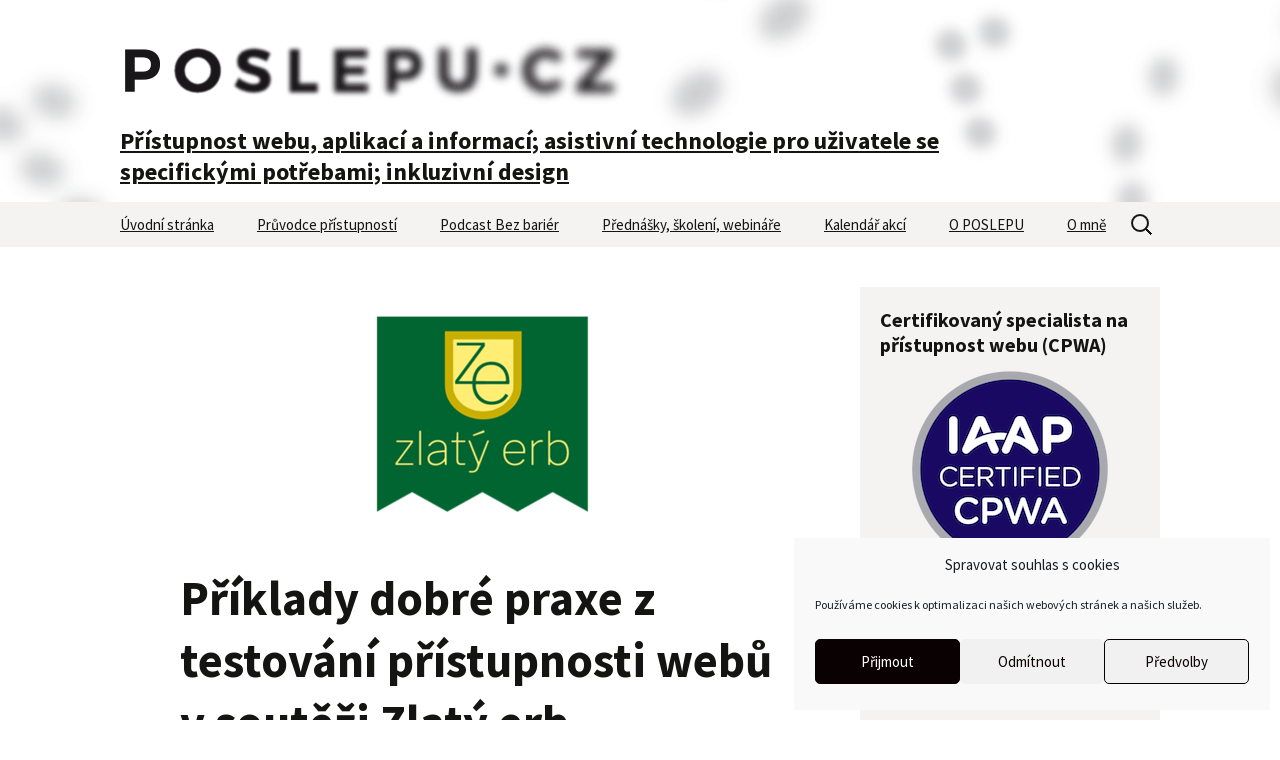

--- FILE ---
content_type: text/html; charset=UTF-8
request_url: https://poslepu.cz/priklady-dobre-praxe-z-testovani-pristupnosti-webu-v-soutezi-zlaty-erb/
body_size: 20727
content:
<!DOCTYPE html>
<!--[if IE 7]>
<html class="ie ie7" lang="cs">
<![endif]-->
<!--[if IE 8]>
<html class="ie ie8" lang="cs">
<![endif]-->
<!--[if !(IE 7) & !(IE 8)]><!-->
<html lang="cs">
<!--<![endif]-->
<head>
	<meta charset="UTF-8">
	<meta name="viewport" content="width=device-width">
	<title>Příklady dobré praxe z testování přístupnosti webů v soutěži Zlatý erb - POSLEPU</title>
	<link rel="profile" href="https://gmpg.org/xfn/11">
	<link rel="pingback" href="https://poslepu.cz/xmlrpc.php">
	<!--[if lt IE 9]>
	<script src="https://poslepu.cz/wp-content/themes/twentythirteen/js/html5.js"></script>
	<![endif]-->
	<meta name='robots' content='index, follow, max-image-preview:large, max-snippet:-1, max-video-preview:-1' />

	<!-- This site is optimized with the Yoast SEO plugin v26.8 - https://yoast.com/product/yoast-seo-wordpress/ -->
	<link rel="canonical" href="https://poslepu.cz/priklady-dobre-praxe-z-testovani-pristupnosti-webu-v-soutezi-zlaty-erb/" />
	<meta property="og:locale" content="cs_CZ" />
	<meta property="og:type" content="article" />
	<meta property="og:title" content="Příklady dobré praxe z testování přístupnosti webů v soutěži Zlatý erb - POSLEPU" />
	<meta property="og:description" content="Soutěž Zlatý erb o nejlepší webové stránky a elektronické služby měst a obcí má více než dvacetiletou tradici. K celé řadě kritérií přibylo v roce 2002 i kritérium bezbariérové přístupnosti, jehož hodnocení se od té doby stalo nedílnou součástí soutěže. Od organizátorů soutěže se v té době jednalo o krok vskutku vizionářský, protože první Pravidla &hellip; Pokračování textu Příklady dobré praxe z testování přístupnosti webů v soutěži Zlatý erb &rarr;" />
	<meta property="og:url" content="https://poslepu.cz/priklady-dobre-praxe-z-testovani-pristupnosti-webu-v-soutezi-zlaty-erb/" />
	<meta property="og:site_name" content="POSLEPU" />
	<meta property="article:published_time" content="2019-10-16T10:40:18+00:00" />
	<meta property="og:image" content="https://poslepu.cz/wp-content/uploads/2019/10/zlaty-erb-nahled.png" />
	<meta property="og:image:width" content="1200" />
	<meta property="og:image:height" content="628" />
	<meta property="og:image:type" content="image/png" />
	<meta name="author" content="Radek Pavlíček" />
	<meta name="twitter:card" content="summary_large_image" />
	<meta name="twitter:label1" content="Napsal(a)" />
	<meta name="twitter:data1" content="Radek Pavlíček" />
	<meta name="twitter:label2" content="Odhadovaná doba čtení" />
	<meta name="twitter:data2" content="6 minut" />
	<script type="application/ld+json" class="yoast-schema-graph">{"@context":"https://schema.org","@graph":[{"@type":"Article","@id":"https://poslepu.cz/priklady-dobre-praxe-z-testovani-pristupnosti-webu-v-soutezi-zlaty-erb/#article","isPartOf":{"@id":"https://poslepu.cz/priklady-dobre-praxe-z-testovani-pristupnosti-webu-v-soutezi-zlaty-erb/"},"author":{"name":"Radek Pavlíček","@id":"https://poslepu.cz/#/schema/person/e85decfc2168eaa58c2a389148fde879"},"headline":"Příklady dobré praxe z testování přístupnosti webů v soutěži Zlatý erb","datePublished":"2019-10-16T10:40:18+00:00","mainEntityOfPage":{"@id":"https://poslepu.cz/priklady-dobre-praxe-z-testovani-pristupnosti-webu-v-soutezi-zlaty-erb/"},"wordCount":1200,"commentCount":1,"publisher":{"@id":"https://poslepu.cz/#organization"},"image":{"@id":"https://poslepu.cz/priklady-dobre-praxe-z-testovani-pristupnosti-webu-v-soutezi-zlaty-erb/#primaryimage"},"thumbnailUrl":"https://poslepu.cz/wp-content/uploads/2019/10/zlaty-erb-nahled.png","keywords":["Zlatý erb"],"articleSection":["Názory","Přístupnost webu"],"inLanguage":"cs","potentialAction":[{"@type":"CommentAction","name":"Comment","target":["https://poslepu.cz/priklady-dobre-praxe-z-testovani-pristupnosti-webu-v-soutezi-zlaty-erb/#respond"]}]},{"@type":"WebPage","@id":"https://poslepu.cz/priklady-dobre-praxe-z-testovani-pristupnosti-webu-v-soutezi-zlaty-erb/","url":"https://poslepu.cz/priklady-dobre-praxe-z-testovani-pristupnosti-webu-v-soutezi-zlaty-erb/","name":"Příklady dobré praxe z testování přístupnosti webů v soutěži Zlatý erb - POSLEPU","isPartOf":{"@id":"https://poslepu.cz/#website"},"primaryImageOfPage":{"@id":"https://poslepu.cz/priklady-dobre-praxe-z-testovani-pristupnosti-webu-v-soutezi-zlaty-erb/#primaryimage"},"image":{"@id":"https://poslepu.cz/priklady-dobre-praxe-z-testovani-pristupnosti-webu-v-soutezi-zlaty-erb/#primaryimage"},"thumbnailUrl":"https://poslepu.cz/wp-content/uploads/2019/10/zlaty-erb-nahled.png","datePublished":"2019-10-16T10:40:18+00:00","breadcrumb":{"@id":"https://poslepu.cz/priklady-dobre-praxe-z-testovani-pristupnosti-webu-v-soutezi-zlaty-erb/#breadcrumb"},"inLanguage":"cs","potentialAction":[{"@type":"ReadAction","target":["https://poslepu.cz/priklady-dobre-praxe-z-testovani-pristupnosti-webu-v-soutezi-zlaty-erb/"]}]},{"@type":"ImageObject","inLanguage":"cs","@id":"https://poslepu.cz/priklady-dobre-praxe-z-testovani-pristupnosti-webu-v-soutezi-zlaty-erb/#primaryimage","url":"https://poslepu.cz/wp-content/uploads/2019/10/zlaty-erb-nahled.png","contentUrl":"https://poslepu.cz/wp-content/uploads/2019/10/zlaty-erb-nahled.png","width":1200,"height":628},{"@type":"BreadcrumbList","@id":"https://poslepu.cz/priklady-dobre-praxe-z-testovani-pristupnosti-webu-v-soutezi-zlaty-erb/#breadcrumb","itemListElement":[{"@type":"ListItem","position":1,"name":"Domů","item":"https://poslepu.cz/"},{"@type":"ListItem","position":2,"name":"Příklady dobré praxe z&nbsp;testování přístupnosti webů v&nbsp;soutěži Zlatý erb"}]},{"@type":"WebSite","@id":"https://poslepu.cz/#website","url":"https://poslepu.cz/","name":"POSLEPU","description":"Přístupnost webu, aplikací a informací; asistivní technologie pro uživatele se specifickými potřebami; inkluzivní design","publisher":{"@id":"https://poslepu.cz/#organization"},"potentialAction":[{"@type":"SearchAction","target":{"@type":"EntryPoint","urlTemplate":"https://poslepu.cz/?s={search_term_string}"},"query-input":{"@type":"PropertyValueSpecification","valueRequired":true,"valueName":"search_term_string"}}],"inLanguage":"cs"},{"@type":"Organization","@id":"https://poslepu.cz/#organization","name":"POSLEPU - POmoc SLEPým Uživatelům","url":"https://poslepu.cz/","logo":{"@type":"ImageObject","inLanguage":"cs","@id":"https://poslepu.cz/#/schema/logo/image/","url":"https://poslepu.cz/wp-content/uploads/2019/01/poslepu-cz.jpg","contentUrl":"https://poslepu.cz/wp-content/uploads/2019/01/poslepu-cz.jpg","width":1200,"height":628,"caption":"POSLEPU - POmoc SLEPým Uživatelům"},"image":{"@id":"https://poslepu.cz/#/schema/logo/image/"}},{"@type":"Person","@id":"https://poslepu.cz/#/schema/person/e85decfc2168eaa58c2a389148fde879","name":"Radek Pavlíček","image":{"@type":"ImageObject","inLanguage":"cs","@id":"https://poslepu.cz/#/schema/person/image/","url":"https://secure.gravatar.com/avatar/2ab5f774597a266b946a4758e5299d5617f5aed73a11f83c83a7c1d369335786?s=96&d=mm&r=g","contentUrl":"https://secure.gravatar.com/avatar/2ab5f774597a266b946a4758e5299d5617f5aed73a11f83c83a7c1d369335786?s=96&d=mm&r=g","caption":"Radek Pavlíček"},"description":"Radek se přístupnosti a informačním a komunikačním technologiím pro uživatele s těžkým postižením zraku věnuje od roku 1998. Blog POSLEPU založil v roce 2007 a protože práce je mu koníčkem, stále jej baví na něj psát a udržovat ho aktivní a aktuální.","sameAs":["https://www.linkedin.com/in/radekpavlicek/"]}]}</script>
	<!-- / Yoast SEO plugin. -->


<link rel="alternate" type="application/rss+xml" title="POSLEPU &raquo; RSS zdroj" href="https://poslepu.cz/feed/" />
<link rel="alternate" type="application/rss+xml" title="POSLEPU &raquo; RSS komentářů" href="https://poslepu.cz/comments/feed/" />
<link rel="alternate" type="application/rss+xml" title="POSLEPU &raquo; RSS komentářů pro Příklady dobré praxe z testování přístupnosti webů v soutěži Zlatý erb" href="https://poslepu.cz/priklady-dobre-praxe-z-testovani-pristupnosti-webu-v-soutezi-zlaty-erb/feed/" />
<link rel="alternate" title="oEmbed (JSON)" type="application/json+oembed" href="https://poslepu.cz/wp-json/oembed/1.0/embed?url=https%3A%2F%2Fposlepu.cz%2Fpriklady-dobre-praxe-z-testovani-pristupnosti-webu-v-soutezi-zlaty-erb%2F" />
<link rel="alternate" title="oEmbed (XML)" type="text/xml+oembed" href="https://poslepu.cz/wp-json/oembed/1.0/embed?url=https%3A%2F%2Fposlepu.cz%2Fpriklady-dobre-praxe-z-testovani-pristupnosti-webu-v-soutezi-zlaty-erb%2F&#038;format=xml" />
<style id='wp-img-auto-sizes-contain-inline-css'>
img:is([sizes=auto i],[sizes^="auto," i]){contain-intrinsic-size:3000px 1500px}
/*# sourceURL=wp-img-auto-sizes-contain-inline-css */
</style>
<style id='wp-block-library-inline-css'>
:root{--wp-block-synced-color:#7a00df;--wp-block-synced-color--rgb:122,0,223;--wp-bound-block-color:var(--wp-block-synced-color);--wp-editor-canvas-background:#ddd;--wp-admin-theme-color:#007cba;--wp-admin-theme-color--rgb:0,124,186;--wp-admin-theme-color-darker-10:#006ba1;--wp-admin-theme-color-darker-10--rgb:0,107,160.5;--wp-admin-theme-color-darker-20:#005a87;--wp-admin-theme-color-darker-20--rgb:0,90,135;--wp-admin-border-width-focus:2px}@media (min-resolution:192dpi){:root{--wp-admin-border-width-focus:1.5px}}.wp-element-button{cursor:pointer}:root .has-very-light-gray-background-color{background-color:#eee}:root .has-very-dark-gray-background-color{background-color:#313131}:root .has-very-light-gray-color{color:#eee}:root .has-very-dark-gray-color{color:#313131}:root .has-vivid-green-cyan-to-vivid-cyan-blue-gradient-background{background:linear-gradient(135deg,#00d084,#0693e3)}:root .has-purple-crush-gradient-background{background:linear-gradient(135deg,#34e2e4,#4721fb 50%,#ab1dfe)}:root .has-hazy-dawn-gradient-background{background:linear-gradient(135deg,#faaca8,#dad0ec)}:root .has-subdued-olive-gradient-background{background:linear-gradient(135deg,#fafae1,#67a671)}:root .has-atomic-cream-gradient-background{background:linear-gradient(135deg,#fdd79a,#004a59)}:root .has-nightshade-gradient-background{background:linear-gradient(135deg,#330968,#31cdcf)}:root .has-midnight-gradient-background{background:linear-gradient(135deg,#020381,#2874fc)}:root{--wp--preset--font-size--normal:16px;--wp--preset--font-size--huge:42px}.has-regular-font-size{font-size:1em}.has-larger-font-size{font-size:2.625em}.has-normal-font-size{font-size:var(--wp--preset--font-size--normal)}.has-huge-font-size{font-size:var(--wp--preset--font-size--huge)}.has-text-align-center{text-align:center}.has-text-align-left{text-align:left}.has-text-align-right{text-align:right}.has-fit-text{white-space:nowrap!important}#end-resizable-editor-section{display:none}.aligncenter{clear:both}.items-justified-left{justify-content:flex-start}.items-justified-center{justify-content:center}.items-justified-right{justify-content:flex-end}.items-justified-space-between{justify-content:space-between}.screen-reader-text{border:0;clip-path:inset(50%);height:1px;margin:-1px;overflow:hidden;padding:0;position:absolute;width:1px;word-wrap:normal!important}.screen-reader-text:focus{background-color:#ddd;clip-path:none;color:#444;display:block;font-size:1em;height:auto;left:5px;line-height:normal;padding:15px 23px 14px;text-decoration:none;top:5px;width:auto;z-index:100000}html :where(.has-border-color){border-style:solid}html :where([style*=border-top-color]){border-top-style:solid}html :where([style*=border-right-color]){border-right-style:solid}html :where([style*=border-bottom-color]){border-bottom-style:solid}html :where([style*=border-left-color]){border-left-style:solid}html :where([style*=border-width]){border-style:solid}html :where([style*=border-top-width]){border-top-style:solid}html :where([style*=border-right-width]){border-right-style:solid}html :where([style*=border-bottom-width]){border-bottom-style:solid}html :where([style*=border-left-width]){border-left-style:solid}html :where(img[class*=wp-image-]){height:auto;max-width:100%}:where(figure){margin:0 0 1em}html :where(.is-position-sticky){--wp-admin--admin-bar--position-offset:var(--wp-admin--admin-bar--height,0px)}@media screen and (max-width:600px){html :where(.is-position-sticky){--wp-admin--admin-bar--position-offset:0px}}

/*# sourceURL=wp-block-library-inline-css */
</style><style id='wp-block-paragraph-inline-css'>
.is-small-text{font-size:.875em}.is-regular-text{font-size:1em}.is-large-text{font-size:2.25em}.is-larger-text{font-size:3em}.has-drop-cap:not(:focus):first-letter{float:left;font-size:8.4em;font-style:normal;font-weight:100;line-height:.68;margin:.05em .1em 0 0;text-transform:uppercase}body.rtl .has-drop-cap:not(:focus):first-letter{float:none;margin-left:.1em}p.has-drop-cap.has-background{overflow:hidden}:root :where(p.has-background){padding:1.25em 2.375em}:where(p.has-text-color:not(.has-link-color)) a{color:inherit}p.has-text-align-left[style*="writing-mode:vertical-lr"],p.has-text-align-right[style*="writing-mode:vertical-rl"]{rotate:180deg}
/*# sourceURL=https://poslepu.cz/wp-includes/blocks/paragraph/style.min.css */
</style>
<style id='global-styles-inline-css'>
:root{--wp--preset--aspect-ratio--square: 1;--wp--preset--aspect-ratio--4-3: 4/3;--wp--preset--aspect-ratio--3-4: 3/4;--wp--preset--aspect-ratio--3-2: 3/2;--wp--preset--aspect-ratio--2-3: 2/3;--wp--preset--aspect-ratio--16-9: 16/9;--wp--preset--aspect-ratio--9-16: 9/16;--wp--preset--color--black: #000000;--wp--preset--color--cyan-bluish-gray: #abb8c3;--wp--preset--color--white: #fff;--wp--preset--color--pale-pink: #f78da7;--wp--preset--color--vivid-red: #cf2e2e;--wp--preset--color--luminous-vivid-orange: #ff6900;--wp--preset--color--luminous-vivid-amber: #fcb900;--wp--preset--color--light-green-cyan: #7bdcb5;--wp--preset--color--vivid-green-cyan: #00d084;--wp--preset--color--pale-cyan-blue: #8ed1fc;--wp--preset--color--vivid-cyan-blue: #0693e3;--wp--preset--color--vivid-purple: #9b51e0;--wp--preset--color--dark-gray: #141412;--wp--preset--color--red: #bc360a;--wp--preset--color--medium-orange: #db572f;--wp--preset--color--light-orange: #ea9629;--wp--preset--color--yellow: #fbca3c;--wp--preset--color--dark-brown: #220e10;--wp--preset--color--medium-brown: #722d19;--wp--preset--color--light-brown: #eadaa6;--wp--preset--color--beige: #e8e5ce;--wp--preset--color--off-white: #f7f5e7;--wp--preset--gradient--vivid-cyan-blue-to-vivid-purple: linear-gradient(135deg,rgb(6,147,227) 0%,rgb(155,81,224) 100%);--wp--preset--gradient--light-green-cyan-to-vivid-green-cyan: linear-gradient(135deg,rgb(122,220,180) 0%,rgb(0,208,130) 100%);--wp--preset--gradient--luminous-vivid-amber-to-luminous-vivid-orange: linear-gradient(135deg,rgb(252,185,0) 0%,rgb(255,105,0) 100%);--wp--preset--gradient--luminous-vivid-orange-to-vivid-red: linear-gradient(135deg,rgb(255,105,0) 0%,rgb(207,46,46) 100%);--wp--preset--gradient--very-light-gray-to-cyan-bluish-gray: linear-gradient(135deg,rgb(238,238,238) 0%,rgb(169,184,195) 100%);--wp--preset--gradient--cool-to-warm-spectrum: linear-gradient(135deg,rgb(74,234,220) 0%,rgb(151,120,209) 20%,rgb(207,42,186) 40%,rgb(238,44,130) 60%,rgb(251,105,98) 80%,rgb(254,248,76) 100%);--wp--preset--gradient--blush-light-purple: linear-gradient(135deg,rgb(255,206,236) 0%,rgb(152,150,240) 100%);--wp--preset--gradient--blush-bordeaux: linear-gradient(135deg,rgb(254,205,165) 0%,rgb(254,45,45) 50%,rgb(107,0,62) 100%);--wp--preset--gradient--luminous-dusk: linear-gradient(135deg,rgb(255,203,112) 0%,rgb(199,81,192) 50%,rgb(65,88,208) 100%);--wp--preset--gradient--pale-ocean: linear-gradient(135deg,rgb(255,245,203) 0%,rgb(182,227,212) 50%,rgb(51,167,181) 100%);--wp--preset--gradient--electric-grass: linear-gradient(135deg,rgb(202,248,128) 0%,rgb(113,206,126) 100%);--wp--preset--gradient--midnight: linear-gradient(135deg,rgb(2,3,129) 0%,rgb(40,116,252) 100%);--wp--preset--gradient--autumn-brown: linear-gradient(135deg, rgba(226,45,15,1) 0%, rgba(158,25,13,1) 100%);--wp--preset--gradient--sunset-yellow: linear-gradient(135deg, rgba(233,139,41,1) 0%, rgba(238,179,95,1) 100%);--wp--preset--gradient--light-sky: linear-gradient(135deg,rgba(228,228,228,1.0) 0%,rgba(208,225,252,1.0) 100%);--wp--preset--gradient--dark-sky: linear-gradient(135deg,rgba(0,0,0,1.0) 0%,rgba(56,61,69,1.0) 100%);--wp--preset--font-size--small: 13px;--wp--preset--font-size--medium: 20px;--wp--preset--font-size--large: 36px;--wp--preset--font-size--x-large: 42px;--wp--preset--spacing--20: 0.44rem;--wp--preset--spacing--30: 0.67rem;--wp--preset--spacing--40: 1rem;--wp--preset--spacing--50: 1.5rem;--wp--preset--spacing--60: 2.25rem;--wp--preset--spacing--70: 3.38rem;--wp--preset--spacing--80: 5.06rem;--wp--preset--shadow--natural: 6px 6px 9px rgba(0, 0, 0, 0.2);--wp--preset--shadow--deep: 12px 12px 50px rgba(0, 0, 0, 0.4);--wp--preset--shadow--sharp: 6px 6px 0px rgba(0, 0, 0, 0.2);--wp--preset--shadow--outlined: 6px 6px 0px -3px rgb(255, 255, 255), 6px 6px rgb(0, 0, 0);--wp--preset--shadow--crisp: 6px 6px 0px rgb(0, 0, 0);}:where(.is-layout-flex){gap: 0.5em;}:where(.is-layout-grid){gap: 0.5em;}body .is-layout-flex{display: flex;}.is-layout-flex{flex-wrap: wrap;align-items: center;}.is-layout-flex > :is(*, div){margin: 0;}body .is-layout-grid{display: grid;}.is-layout-grid > :is(*, div){margin: 0;}:where(.wp-block-columns.is-layout-flex){gap: 2em;}:where(.wp-block-columns.is-layout-grid){gap: 2em;}:where(.wp-block-post-template.is-layout-flex){gap: 1.25em;}:where(.wp-block-post-template.is-layout-grid){gap: 1.25em;}.has-black-color{color: var(--wp--preset--color--black) !important;}.has-cyan-bluish-gray-color{color: var(--wp--preset--color--cyan-bluish-gray) !important;}.has-white-color{color: var(--wp--preset--color--white) !important;}.has-pale-pink-color{color: var(--wp--preset--color--pale-pink) !important;}.has-vivid-red-color{color: var(--wp--preset--color--vivid-red) !important;}.has-luminous-vivid-orange-color{color: var(--wp--preset--color--luminous-vivid-orange) !important;}.has-luminous-vivid-amber-color{color: var(--wp--preset--color--luminous-vivid-amber) !important;}.has-light-green-cyan-color{color: var(--wp--preset--color--light-green-cyan) !important;}.has-vivid-green-cyan-color{color: var(--wp--preset--color--vivid-green-cyan) !important;}.has-pale-cyan-blue-color{color: var(--wp--preset--color--pale-cyan-blue) !important;}.has-vivid-cyan-blue-color{color: var(--wp--preset--color--vivid-cyan-blue) !important;}.has-vivid-purple-color{color: var(--wp--preset--color--vivid-purple) !important;}.has-black-background-color{background-color: var(--wp--preset--color--black) !important;}.has-cyan-bluish-gray-background-color{background-color: var(--wp--preset--color--cyan-bluish-gray) !important;}.has-white-background-color{background-color: var(--wp--preset--color--white) !important;}.has-pale-pink-background-color{background-color: var(--wp--preset--color--pale-pink) !important;}.has-vivid-red-background-color{background-color: var(--wp--preset--color--vivid-red) !important;}.has-luminous-vivid-orange-background-color{background-color: var(--wp--preset--color--luminous-vivid-orange) !important;}.has-luminous-vivid-amber-background-color{background-color: var(--wp--preset--color--luminous-vivid-amber) !important;}.has-light-green-cyan-background-color{background-color: var(--wp--preset--color--light-green-cyan) !important;}.has-vivid-green-cyan-background-color{background-color: var(--wp--preset--color--vivid-green-cyan) !important;}.has-pale-cyan-blue-background-color{background-color: var(--wp--preset--color--pale-cyan-blue) !important;}.has-vivid-cyan-blue-background-color{background-color: var(--wp--preset--color--vivid-cyan-blue) !important;}.has-vivid-purple-background-color{background-color: var(--wp--preset--color--vivid-purple) !important;}.has-black-border-color{border-color: var(--wp--preset--color--black) !important;}.has-cyan-bluish-gray-border-color{border-color: var(--wp--preset--color--cyan-bluish-gray) !important;}.has-white-border-color{border-color: var(--wp--preset--color--white) !important;}.has-pale-pink-border-color{border-color: var(--wp--preset--color--pale-pink) !important;}.has-vivid-red-border-color{border-color: var(--wp--preset--color--vivid-red) !important;}.has-luminous-vivid-orange-border-color{border-color: var(--wp--preset--color--luminous-vivid-orange) !important;}.has-luminous-vivid-amber-border-color{border-color: var(--wp--preset--color--luminous-vivid-amber) !important;}.has-light-green-cyan-border-color{border-color: var(--wp--preset--color--light-green-cyan) !important;}.has-vivid-green-cyan-border-color{border-color: var(--wp--preset--color--vivid-green-cyan) !important;}.has-pale-cyan-blue-border-color{border-color: var(--wp--preset--color--pale-cyan-blue) !important;}.has-vivid-cyan-blue-border-color{border-color: var(--wp--preset--color--vivid-cyan-blue) !important;}.has-vivid-purple-border-color{border-color: var(--wp--preset--color--vivid-purple) !important;}.has-vivid-cyan-blue-to-vivid-purple-gradient-background{background: var(--wp--preset--gradient--vivid-cyan-blue-to-vivid-purple) !important;}.has-light-green-cyan-to-vivid-green-cyan-gradient-background{background: var(--wp--preset--gradient--light-green-cyan-to-vivid-green-cyan) !important;}.has-luminous-vivid-amber-to-luminous-vivid-orange-gradient-background{background: var(--wp--preset--gradient--luminous-vivid-amber-to-luminous-vivid-orange) !important;}.has-luminous-vivid-orange-to-vivid-red-gradient-background{background: var(--wp--preset--gradient--luminous-vivid-orange-to-vivid-red) !important;}.has-very-light-gray-to-cyan-bluish-gray-gradient-background{background: var(--wp--preset--gradient--very-light-gray-to-cyan-bluish-gray) !important;}.has-cool-to-warm-spectrum-gradient-background{background: var(--wp--preset--gradient--cool-to-warm-spectrum) !important;}.has-blush-light-purple-gradient-background{background: var(--wp--preset--gradient--blush-light-purple) !important;}.has-blush-bordeaux-gradient-background{background: var(--wp--preset--gradient--blush-bordeaux) !important;}.has-luminous-dusk-gradient-background{background: var(--wp--preset--gradient--luminous-dusk) !important;}.has-pale-ocean-gradient-background{background: var(--wp--preset--gradient--pale-ocean) !important;}.has-electric-grass-gradient-background{background: var(--wp--preset--gradient--electric-grass) !important;}.has-midnight-gradient-background{background: var(--wp--preset--gradient--midnight) !important;}.has-small-font-size{font-size: var(--wp--preset--font-size--small) !important;}.has-medium-font-size{font-size: var(--wp--preset--font-size--medium) !important;}.has-large-font-size{font-size: var(--wp--preset--font-size--large) !important;}.has-x-large-font-size{font-size: var(--wp--preset--font-size--x-large) !important;}
/*# sourceURL=global-styles-inline-css */
</style>

<style id='classic-theme-styles-inline-css'>
/*! This file is auto-generated */
.wp-block-button__link{color:#fff;background-color:#32373c;border-radius:9999px;box-shadow:none;text-decoration:none;padding:calc(.667em + 2px) calc(1.333em + 2px);font-size:1.125em}.wp-block-file__button{background:#32373c;color:#fff;text-decoration:none}
/*# sourceURL=/wp-includes/css/classic-themes.min.css */
</style>
<link rel='stylesheet' id='cmplz-general-css' href='https://poslepu.cz/wp-content/plugins/complianz-gdpr/assets/css/cookieblocker.min.css?ver=1766375239' media='all' />
<link rel='stylesheet' id='twentythirteen-css' href='https://poslepu.cz/wp-content/themes/twentythirteen/style.css?ver=6.9' media='all' />
<link rel='stylesheet' id='child-style-css' href='https://poslepu.cz/wp-content/themes/twentythirteen-child/style.css?v23042019&#038;ver=6.9' media='all' />
<link rel='stylesheet' id='twentythirteen-fonts-css' href='https://poslepu.cz/wp-content/themes/twentythirteen/fonts/source-sans-pro.css?ver=20230328' media='all' />
<link rel='stylesheet' id='genericons-css' href='https://poslepu.cz/wp-content/themes/twentythirteen/genericons/genericons.css?ver=20251101' media='all' />
<link rel='stylesheet' id='twentythirteen-style-css' href='https://poslepu.cz/wp-content/themes/twentythirteen-child/style.css?ver=20251202' media='all' />
<link rel='stylesheet' id='twentythirteen-block-style-css' href='https://poslepu.cz/wp-content/themes/twentythirteen/css/blocks.css?ver=20240520' media='all' />
<script src="https://poslepu.cz/wp-includes/js/jquery/jquery.min.js?ver=3.7.1" id="jquery-core-js"></script>
<script src="https://poslepu.cz/wp-content/themes/twentythirteen/js/functions.js?ver=20250727" id="twentythirteen-script-js" defer data-wp-strategy="defer"></script>
<link rel="https://api.w.org/" href="https://poslepu.cz/wp-json/" /><link rel="alternate" title="JSON" type="application/json" href="https://poslepu.cz/wp-json/wp/v2/posts/5647" /><link rel="EditURI" type="application/rsd+xml" title="RSD" href="https://poslepu.cz/xmlrpc.php?rsd" />
<meta name="generator" content="WordPress 6.9" />
<link rel='shortlink' href='https://poslepu.cz/?p=5647' />

<!-- StarBox - the Author Box for Humans 3.5.4, visit: https://wordpress.org/plugins/starbox/ -->
<meta property="article:author" content="https://www.facebook.com/radlicek" />
<!-- /StarBox - the Author Box for Humans -->

<link rel='stylesheet' id='4e9dfe6793-css' href='https://poslepu.cz/wp-content/plugins/starbox/themes/minimal/css/frontend.min.css?ver=3.5.4' media='all' />
<link rel='stylesheet' id='032efff635-css' href='https://poslepu.cz/wp-content/plugins/starbox/themes/admin/css/hidedefault.min.css?ver=3.5.4' media='all' />
<script type="text/javascript">
	window._wp_rp_static_base_url = 'https://wprp.zemanta.com/static/';
	window._wp_rp_wp_ajax_url = "https://poslepu.cz/wp-admin/admin-ajax.php";
	window._wp_rp_plugin_version = '3.6.4';
	window._wp_rp_post_id = '5647';
	window._wp_rp_num_rel_posts = '5';
	window._wp_rp_thumbnails = true;
	window._wp_rp_post_title = 'P%C5%99%C3%ADklady+dobr%C3%A9+praxe+z+testov%C3%A1n%C3%AD+p%C5%99%C3%ADstupnosti+web%C5%AF+v+sout%C4%9B%C5%BEi+Zlat%C3%BD+erb';
	window._wp_rp_post_tags = ['zlat%C3%BD+erb', 'p%3F%C3%ADstupnost+webu', 'n%C3%A1zory', 'se', 'ne', 'roku', 'od', 've', 'web', 'pi', 'ad', 'vce', 'na', '2002', 'tom', 'pro', 'a', 'jin'];
	window._wp_rp_promoted_content = true;
</script>
<link rel="stylesheet" href="https://poslepu.cz/wp-content/plugins/wordpress-23-related-posts-plugin/static/themes/vertical-m.css?version=3.6.4" />
			<style>.cmplz-hidden {
					display: none !important;
				}</style><style>.recentcomments a{display:inline !important;padding:0 !important;margin:0 !important;}</style>	<style type="text/css" id="twentythirteen-header-css">
		.site-header {
		background: url(https://poslepu.cz/wp-content/themes/twentythirteen/images/headers/circle.png) no-repeat scroll top;
		background-size: 1600px auto;
	}
	@media (max-width: 767px) {
		.site-header {
			background-size: 768px auto;
		}
	}
	@media (max-width: 359px) {
		.site-header {
			background-size: 360px auto;
		}
	}
			</style>
	
	<link rel="apple-touch-icon" sizes="180x180" href="https://poslepu.cz/wp-content/themes/twentythirteen-child/favicons/apple-touch-icon.png">
	<link rel="icon" type="image/png" sizes="32x32" href="https://poslepu.cz/wp-content/themes/twentythirteen-child/favicons/favicon-32x32.png">
	<link rel="icon" type="image/png" sizes="16x16" href="https://poslepu.cz/wp-content/themes/twentythirteen-child/favicons/favicon-16x16.png">
	<link rel="manifest" href="https://poslepu.cz/wp-content/themes/twentythirteen-child/favicons/site.webmanifest">
	<link rel="mask-icon" href="https://poslepu.cz/wp-content/themes/twentythirteen-child/favicons/safari-pinned-tab.svg" color="#000000">
	<link rel="shortcut icon" href="https://poslepu.cz/wp-content/themes/twentythirteen-child/favicons/favicon.ico">
	<meta name="msapplication-TileColor" content="#ffffff">
	<meta name="msapplication-config" content="https://poslepu.cz/wp-content/themes/twentythirteen-child/favicons/browserconfig.xml">
	<meta name="theme-color" content="#ffffff">

	<!-- Global site tag (gtag.js) - Google Analytics -->
	<script type="text/plain" data-service="google-analytics" data-category="statistics" async data-cmplz-src="https://www.googletagmanager.com/gtag/js?id=UA-93539571-1"></script>
	<script>
	window.dataLayer = window.dataLayer || [];
	function gtag(){dataLayer.push(arguments);}
	gtag('js', new Date());

	gtag('config', 'UA-93539571-1');
	</script>

</head>

<body data-rsssl=1 data-cmplz=1 class="wp-singular post-template-default single single-post postid-5647 single-format-standard wp-embed-responsive wp-theme-twentythirteen wp-child-theme-twentythirteen-child single-author sidebar">
	<div id="page" class="hfeed site">
		<header id="masthead" class="site-header" role="banner">
			<a class="home-link" href="https://poslepu.cz/" title="POSLEPU" rel="home">
				<h1 class="site-title">POSLEPU</h1>
				<h2 class="site-description">Přístupnost webu, aplikací a informací; asistivní technologie pro uživatele se specifickými potřebami; inkluzivní design</h2>
			</a>

			<div id="navbar" class="navbar">
				<nav id="site-navigation" class="navigation main-navigation" role="navigation">
					<button class="menu-toggle">Menu</button>
					<a class="screen-reader-text skip-link" href="#content" title="Přejít k obsahu webu">Přejít k obsahu webu</a>
					<div class="menu-hlavni-menu-container"><ul id="primary-menu" class="nav-menu"><li id="menu-item-31" class="menu-item menu-item-type-custom menu-item-object-custom menu-item-home menu-item-31"><a href="https://poslepu.cz/">Úvodní stránka</a></li>
<li id="menu-item-12900" class="menu-item menu-item-type-post_type menu-item-object-page menu-item-12900"><a href="https://poslepu.cz/pruvodce-pristupnosti/">Průvodce přístupností</a></li>
<li id="menu-item-12989" class="menu-item menu-item-type-post_type menu-item-object-page menu-item-12989"><a href="https://poslepu.cz/podcast-bez-barier/">Podcast Bez bariér</a></li>
<li id="menu-item-8770" class="menu-item menu-item-type-post_type menu-item-object-page menu-item-8770"><a href="https://poslepu.cz/prednasky-skoleni-webinare-o-pristupnosti/">Přednášky, školení, webináře</a></li>
<li id="menu-item-6503" class="menu-item menu-item-type-post_type menu-item-object-page menu-item-6503"><a href="https://poslepu.cz/kalendar/" title="Pozvánky na konference, soutěže, (vzdělávací) akce, kurzy či pobyty">Kalendář akcí</a></li>
<li id="menu-item-32" class="menu-item menu-item-type-post_type menu-item-object-page menu-item-32"><a href="https://poslepu.cz/o-blogu/">O POSLEPU</a></li>
<li id="menu-item-33" class="menu-item menu-item-type-post_type menu-item-object-page menu-item-33"><a href="https://poslepu.cz/o-mne/">O mně</a></li>
</ul></div>					<form role="search" method="get" class="search-form" action="https://poslepu.cz/">
				<label>
					<span class="screen-reader-text">Vyhledávání</span>
					<input type="search" class="search-field" placeholder="Hledat &hellip;" value="" name="s" />
				</label>
				<input type="submit" class="search-submit" value="Hledat" />
			</form>				</nav><!-- #site-navigation -->
			</div><!-- #navbar -->
		</header><!-- #masthead -->

		<div id="main" class="site-main">

	<div id="primary" class="content-area">
		<div id="content" class="site-content" role="main">

			
				
<article id="post-5647" class="post-5647 post type-post status-publish format-standard has-post-thumbnail hentry category-nazory category-pristupnost-webu tag-zlaty-erb">
	<header class="entry-header">
				<div class="entry-thumbnail">
			<img width="604" height="270" src="https://poslepu.cz/wp-content/uploads/2019/10/zlaty-erb-nahled-604x270.png" class="attachment-post-thumbnail size-post-thumbnail wp-post-image" alt="" decoding="async" fetchpriority="high" />		</div>
		
				<h1 class="entry-title">Příklady dobré praxe z testování přístupnosti webů v soutěži Zlatý erb</h1>
		
		<div class="entry-meta">
			<span class="date"><a href="https://poslepu.cz/priklady-dobre-praxe-z-testovani-pristupnosti-webu-v-soutezi-zlaty-erb/" title="Trvalý odkaz na Příklady dobré praxe z testování přístupnosti webů v soutěži Zlatý erb" rel="bookmark"><time class="entry-date" datetime="2019-10-16T12:40:18+02:00">16. 10. 2019</time></a></span><span class="categories-links"><a href="https://poslepu.cz/category/nazory/" rel="category tag">Názory</a>, <a href="https://poslepu.cz/category/pristupnost-webu/" rel="category tag">Přístupnost webu</a></span><span class="tags-links"><a href="https://poslepu.cz/tag/zlaty-erb/" rel="tag">Zlatý erb</a></span><span class="author vcard"><a class="url fn n" href="https://poslepu.cz/author/radek-pavlicek/" title="Zobrazit všechny příspěvky, jejichž autorem je Radek Pavlíček" rel="author">Radek Pavlíček</a></span>					</div><!-- .entry-meta -->
	</header><!-- .entry-header -->

		<div class="entry-content">
		<p>Soutěž <a href="http://www.zlatyerb.cz"><strong>Zlatý erb</strong></a> o nejlepší webové stránky a elektronické služby měst a obcí má více než dvacetiletou tradici. K celé řadě kritérií přibylo v roce 2002 i <strong>kritérium bezbariérové přístupnosti</strong>, jehož hodnocení se od té doby stalo nedílnou součástí soutěže.</p>
<p>Od organizátorů soutěže se v té době jednalo o krok vskutku vizionářský, protože první Pravidla pro tvorbu přístupného webu byla Ministerstvem informatiky ČR ve formě doporučení zveřejněna až v roce 2004. Požadavek na přístupnost webů veřejné správy je součástí české legislativy od roku 2008.</p>
<p>O tom, jak hodnocení přístupnosti v takové soutěži probíhá, jsem se nedávno rozepsal v článku <a href="https://poslepu.cz/prakticke-postrehy-z-testovani-pristupnosti-webu-v-soutezi-biblioweb/">Praktické postřehy z testování přístupnosti webů v soutěži Biblioweb</a>.</p>
<p><strong>Přístupnost je cesta k lepšímu a přívětivějšímu webu pro každého uživatele, protože na přístupném webu i uživatel bez zdravotního či jiného znevýhodnění snáze udělá to, proč na web přišel.</strong></p>
<p>Protože Zlatý erb – stejně jako jiné soutěže – s sebou nese potřebu otestovat velké množství webů v relativně krátkém čase, není samozřejmě reálné detailně otestovat, zda jsou všechny stránky každého soutěžního webu v souladu se všemi pravidly <a href="https://poslepu.cz/web-content-accessibility-guidelines-wcag-seznamte-se-prosim/">doporučení WCAG 2.1</a>.</p>
<p>Při testování se proto soustředím na posouzení, zda</p>
<ul>
<li>je přístupnost brána v potaz při tvorbě a aktualizacích webové prezentace jako celku (lidově řečeno, zda je ze zpracování webu zřejmé, že na přístupnost někdo myslel),</li>
<li>webová prezentace neobsahuje nějaké vážné překážky, které by mohly uživatelům používání webové prezentace komplikovat či znemožňovat.</li>
</ul>
<p><strong>Během testování se zaměřuji na nalezení nejvážnějších bariér z hlediska přístupnosti</strong>, které brání efektivnímu používání webové prezentace. Smyslem testování není a nebylo hledat chyby za každou cenu a poukazovat na marginální nedostatky, ale odhalit takové bariéry, které v práci s webem významně brání či ji dokonce znemožňují.</p>
<p>Velmi důležitá je také <strong>pozitivní motivace</strong>. Vždy se proto snažím soutěžící spíše chválit, než kritizovat, a ocenit to, co mají na webu z hlediska přístupnosti v pořádku.</p>
<p>K tomu, aby web města či obce byl bez obtíží přístupný i pro uživatele se specifickými potřebami, musí být splněno několik předpokladů.</p>
<h2>Přístupnost webového rozhraní</h2>
<p>Tím prvním je <strong>přístupnost webového rozhraní</strong>. To už si dnes drtivá většina měst a obcí nechává dělat na zakázku, což &#8211; aspoň dle mého názoru &#8211; přispělo ke zlepšení kvality webů měst a obcí. Časy, kdy weby měst a obcí vznikaly &#8222;na koleně&#8220;, už jsou naštěstí za námi. Kvalita webových prezentací měst a obcí se od roku 2002, co přístupnost ve Zlatém erbu hodnotím, nesporně zlepšila.</p>
<p>Zatímco před deseti či patnácti lety bylo celkem běžné, že jsme řadu webů museli z hodnocení vyřadit kvůli vážným překážkám v přístupnosti (typickým příkladem takové bariéry bylo menu, které nebylo možné ovládat z klávesnice), dnes se toto neděje a na zásadní překážky tohoto typu při hodnocení narážím jen velmi výjimečně.</p>
<p>Mezi klíčové oblasti, které z hlediska přístupnosti ve Zlatém erbu hodnotím, patři</p>
<ul>
<li>Strukturování webové stránky – nadpisy, oblasti stránky.</li>
<li>Snadná orientace na webových stránkách</li>
<li>Přístupnost a ovladatelnost prvků webové stránky z klávesnice.</li>
<li>Dostatečný barevný kontrast a čitelnost textu.</li>
<li>Definování smysluplné textové alternativy u grafických prvků, nesoucích významovou informaci.</li>
</ul>
<h2>Přístupnost uživatelsky vkládaného obsahu</h2>
<p>Stále více informací je dnes na webu publikováno v podobě dokumentů, audio či videozáznamů. Jedná se zejména o nejrůznější pozvánky na akce, oznámení či jiné dokumenty, které jsou často na web vkládány ve formátech doc či pdf. Situace, kdy se uživatel na přístupném webu bez obtíží dostane na úřední desku, ale dokumenty na ní publikované už si nepřečte, protože jsou publikovány bez textové vrstvy, jsou stále poměrně běžné. Stejná situace může nastat u videozáznamů, které nejsou opatřeny titulky, nebo audiozáznamů bez textových přepisů.</p>
<p><strong>Neméně důležité je proto zajistit i bezproblémovou přístupnost obsahu, který na web vkládají redaktoři z řad zaměstnanců městských nebo obecních úřadů.</strong></p>
<h2><a href="https://poslepu.cz/proc-je-mobile-first-pristup-dobry-i-pro-pristupnost/">Responzivní webdesign</a></h2>
<p>Aniž bych chtěl jakkoliv snižovat význam přístupnostních faktorů na úrovní kódu (například přístupnost z klávesnice), <strong>orientace ve velkém množství informací</strong> je to, co dnes celé řadě uživatelů práci s webem komplikuje více, než menší či větší nedostatky v přístupnosti v technické rovině.</p>
<p>Vhodným způsobem, jak tuto orientaci ve velkém množství informací pomoci, může být <strong>kvalitně vytvořený responzivní web</strong>.</p>
<p>Pokud je totiž třeba web uzpůsobit i displejům mobilních zařízení, pak už na něj není možné bez ladu a skladu dát vše, co si kdo poručí (a že se toho na velký displej s vysokým rozlišením vejde opravdu hodně, o tom není sporu). V případě malého displeje už je třeba zamyslet se nad tím, které informace jsou opravdu důležité a v jakém pořadí by měly být uživateli prezentovány. Což pochopitelně přispěje k jejich přehlednosti a srozumitelnosti, protože na webu je jen to, co tam má být a co uživatel opravdu potřebuje.</p>
<p>Dalším faktorem, který v souvislosti s responzivním designem hraje do karet přístupnosti, je více méně lineární způsob konzumování informací na malém displeji. Ten odpovídá tomu, jak s webem pracují nevidomí či slabozrací uživatelé. Pro tuto skupinu uživatelů je tedy práce s dobře navrženým responzivním webem mnohem přívětivější, protože nemusí bloudit po displeji a informace složitě hledat, ale jsou jim postupně nabízeny v logickém pořadí.</p>
<h2>Několik pozitivních příkladů závěrem</h2>
<p>Mezi příklady webových prezentací, u nichž se autoři i redaktoři s přístupností webu i dokumentů vypořádali na velmi solidní úrovni, určitě patří webové prezentace měst <a href="https://www.jihlava.cz/">Jihlava</a>, <a href="https://www.mubruntal.cz/">Bruntál</a> či obcí <a href="http://provodov.cz/">Provodov</a>, <a href="https://www.nosislav.cz/">Nosislav</a> nebo <a href="http://www.velkyberanov.cz">Velký Beranov</a>.</p>

                         <div class="abh_box abh_box_down abh_box_minimal"><ul class="abh_tabs"> <li class="abh_about abh_active"><a href="#abh_about">About</a></li> <li class="abh_posts"><a href="#abh_posts">Latest Posts</a></li></ul><div class="abh_tab_content"><section class="vcard author abh_about_tab abh_tab" itemscope itemprop="author" itemtype="https://schema.org/Person" style="display:block"><div class="abh_image" itemscope itemtype="https://schema.org/ImageObject"><a href = "https://poslepu.cz/author/radek-pavlicek/" class="url" title = "Radek Pavlíček" > <img decoding="async" src="https://poslepu.cz/wp-content/uploads/gravatar/radek.pavlicek-2022.jpg" class="photo" width="250" alt="Radek Pavlíček" /></a > </div><div class="abh_social"> <a itemprop="sameAs" href="https://www.facebook.com/radlicek" title="Facebook" class="abh_facebook" target="_blank" rel="nofollow"></a><a itemprop="sameAs" href="https://www.linkedin.com/in/radekpavlicek/" title="Twitter" class="abh_twitter" target="_blank" rel="nofollow"></a></div><div class="abh_text"><div class="abh_name fn name" itemprop="name" ><a href="https://poslepu.cz/author/radek-pavlicek/" class="url">Radek Pavlíček</a></div><div class="abh_job" ></div><div class="description note abh_description" itemprop="description" >Radek se přístupnosti a informačním a komunikačním technologiím pro uživatele s těžkým postižením zraku věnuje od roku 1998.Blog POSLEPU založil v roce 2007 a protože práce je mu koníčkem, stále jej baví na něj psát a udržovat ho aktivní a aktuální.</div></div> </section><section class="abh_posts_tab abh_tab" ><div class="abh_image"><a href="https://poslepu.cz/author/radek-pavlicek/" class="url" title="Radek Pavlíček"><img decoding="async" src="https://poslepu.cz/wp-content/uploads/gravatar/radek.pavlicek-2022.jpg" class="photo" width="250" alt="Radek Pavlíček" /></a></div><div class="abh_social"> <ahref="https://www.facebook.com/radlicek" title="Facebook" class="abh_facebook" target="_blank" rel="nofollow"></a><ahref="https://www.linkedin.com/in/radekpavlicek/" title="Twitter" class="abh_twitter" target="_blank" rel="nofollow"></a></div><div class="abh_text"><div class="abh_name" >Latest posts by Radek Pavlíček <span class="abh_allposts">(<a href="https://poslepu.cz/author/radek-pavlicek/">see all</a>)</span></div><div class="abh_description note" ><ul>				<li>					<a href="https://poslepu.cz/cesky-jaws-2026-cs03-public-beta/">Český JAWS 2026 CS03 Public Beta</a><span> - 26. 1. 2026</span>				</li>				<li>					<a href="https://poslepu.cz/iaap-eu-event-2026-evropsky-zakon-o-pristupnosti-v-praxi-a-inkluzivni-verejna-doprava/">IAAP EU Accessibility Event 2026: Evropský zákon o přístupnosti v praxi a inkluzivní veřejná doprava</a><span> - 21. 1. 2026</span>				</li>				<li>					<a href="https://poslepu.cz/helpnet-cz-v-novem-osvedceny-informacni-rozcestnik-v-moderni-podobe/">Helpnet.cz v novém: Osvědčený informační rozcestník v moderní podobě</a><span> - 5. 1. 2026</span>				</li></ul></div></div> </section></div> </div>
<div class="wp_rp_wrap  wp_rp_vertical_m" id="wp_rp_first"><div class="wp_rp_content"><h3 class="related_post_title">Více k tématu na POSLEPU</h3><ul class="related_post wp_rp"><li data-position="0" data-poid="ex-in_5713" data-post-type="own_sourcefeed" ><a href="https://poslepu.cz/digitalni-design-bez-barier-audio-video-i-komentovane-slajdy/" class="wp_rp_thumbnail"><img decoding="async" src="https://poslepu.cz/wp-content/uploads/2018/11/digitalni-design-bez-barier-2-150x150.jpg" alt="Digitální design bez bariér – audio, video i komentované slajdy" width="150" height="150" /></a><a href="https://poslepu.cz/digitalni-design-bez-barier-audio-video-i-komentovane-slajdy/" class="wp_rp_title">Digitální design bez bariér – audio, video i komentované slajdy</a></li><li data-position="1" data-poid="ex-in_4170" data-post-type="own_sourcefeed" ><a href="https://poslepu.cz/jak-na-pristupnost-knihovnich-webu/" class="wp_rp_thumbnail"><img decoding="async" src="https://poslepu.cz/wp-content/uploads/2017/10/JPEG_20171010_124931_318236973-150x150.jpg" alt="Jak na přístupnost (nejen) knihovních webů" width="150" height="150" /></a><a href="https://poslepu.cz/jak-na-pristupnost-knihovnich-webu/" class="wp_rp_title">Jak na přístupnost (nejen) knihovních webů</a></li><li data-position="2" data-poid="ex-in_3134" data-post-type="own_sourcefeed" ><a href="https://poslepu.cz/jak-na-jednoduchy-audit-pristupnosti-otestujte-si-bezbarierovost-sveho-webu/" class="wp_rp_thumbnail"><img loading="lazy" decoding="async" src="https://poslepu.cz/wp-content/uploads/2018/01/audit-pristupnosti-150x150.jpg" alt="Jak na jednoduchý audit přístupnosti &#8211; otestujte si bezbariérovost svého webu" width="150" height="150" /></a><a href="https://poslepu.cz/jak-na-jednoduchy-audit-pristupnosti-otestujte-si-bezbarierovost-sveho-webu/" class="wp_rp_title">Jak na jednoduchý audit přístupnosti &#8211; otestujte si bezbariérovost svého webu</a></li><li data-position="3" data-poid="ex-in_5912" data-post-type="own_sourcefeed" ><a href="https://poslepu.cz/digitalni-design-bez-barier-pro-zacatecniky-v-akademii-cz-nic/" class="wp_rp_thumbnail"><img loading="lazy" decoding="async" src="https://poslepu.cz/wp-content/uploads/2019/03/Kurz-Digitální-design-bez-bariér-150x150.jpg" alt="Digitální design bez bariér pro začátečníky v Akademii CZ.NIC" width="150" height="150" /></a><a href="https://poslepu.cz/digitalni-design-bez-barier-pro-zacatecniky-v-akademii-cz-nic/" class="wp_rp_title">Digitální design bez bariér pro začátečníky v Akademii CZ.NIC</a></li><li data-position="4" data-poid="ex-in_6527" data-post-type="own_sourcefeed" ><a href="https://poslepu.cz/prakticke-postrehy-z-testovani-pristupnosti-webu-v-soutezi-biblioweb/" class="wp_rp_thumbnail"><img loading="lazy" decoding="async" src="https://poslepu.cz/wp-content/uploads/2018/01/biblioweb-logo-150x150.jpg" alt="Praktické postřehy z testování přístupnosti webů v soutěži Biblioweb" width="150" height="150" /></a><a href="https://poslepu.cz/prakticke-postrehy-z-testovani-pristupnosti-webu-v-soutezi-biblioweb/" class="wp_rp_title">Praktické postřehy z testování přístupnosti webů v soutěži Biblioweb</a></li></ul></div></div>
	</div><!-- .entry-content -->
	
	<footer class="entry-meta">
		
			</footer><!-- .entry-meta -->
</article><!-- #post -->
						<nav class="navigation post-navigation">
		<h1 class="screen-reader-text">
			Navigace pro příspěvky		</h1>
		<div class="nav-links">

			<a href="https://poslepu.cz/podzimni-agora-2019-spoustime-registraci-na-workshopy-o-ict-pro-zrakove-postizene/" rel="prev"><span class="meta-nav">&larr;</span> Podzimní Agora 2019: spouštíme registraci na workshopy o ICT pro zrakově postižené</a>			<a href="https://poslepu.cz/svetlo-pro-svetlusku-2019-chinaski-zbirka-nebo-koller/" rel="next">Světlo pro Světlušku 2019: Chinaski, Žbirka nebo Koller <span class="meta-nav">&rarr;</span></a>
		</div><!-- .nav-links -->
	</nav><!-- .navigation -->
						
<div id="comments" class="comments-area">

			<h2 class="comments-title">
			1 komentář u &bdquo;<span>Příklady dobré praxe z testování přístupnosti webů v soutěži Zlatý erb</span>&ldquo;		</h2>

		<ol class="comment-list">
					<li id="comment-113166" class="pingback even thread-even depth-1">
			<div class="comment-body">
				Pingback: <a href="https://itmix.cz/priklady-dobre-praxe-z-testovani-pristupnosti-webu-v-soutezi-zlaty-erb/" class="url" rel="ugc external nofollow">Příklady dobré praxe z testování přístupnosti webů v soutěži Zlatý erb &#8211; ITmix.cz</a> 			</div>
		</li><!-- #comment-## -->
		</ol><!-- .comment-list -->

		
		
	
		<div id="respond" class="comment-respond">
		<h3 id="reply-title" class="comment-reply-title">Napsat komentář <small><a rel="nofollow" id="cancel-comment-reply-link" href="/priklady-dobre-praxe-z-testovani-pristupnosti-webu-v-soutezi-zlaty-erb/#respond" style="display:none;">Zrušit odpověď na komentář</a></small></h3><form action="https://poslepu.cz/wp-comments-post.php" method="post" id="commentform" class="comment-form"><p class="comment-notes"><span id="email-notes">Vaše e-mailová adresa nebude zveřejněna.</span> <span class="required-field-message">Vyžadované informace jsou označeny <span class="required">*</span></span></p><p class="comment-form-comment"><label for="comment">Komentář <span class="required">*</span></label> <textarea id="comment" name="comment" cols="45" rows="8" maxlength="65525" required></textarea></p><p class="comment-form-author"><label for="author">Jméno</label> <input id="author" name="author" type="text" value="" size="30" maxlength="245" autocomplete="name" /></p>
<p class="comment-form-email"><label for="email">E-mail</label> <input id="email" name="email" type="email" value="" size="30" maxlength="100" aria-describedby="email-notes" autocomplete="email" /></p>
<p class="comment-form-url"><label for="url">Webová stránka</label> <input id="url" name="url" type="url" value="" size="30" maxlength="200" autocomplete="url" /></p>
<p class="form-submit"><input name="submit" type="submit" id="submit" class="submit" value="Odeslat komentář" /> <input type='hidden' name='comment_post_ID' value='5647' id='comment_post_ID' />
<input type='hidden' name='comment_parent' id='comment_parent' value='0' />
</p><p style="display: none;"><input type="hidden" id="akismet_comment_nonce" name="akismet_comment_nonce" value="672f4f2b84" /></p><p style="display: none !important;" class="akismet-fields-container" data-prefix="ak_"><label>&#916;<textarea name="ak_hp_textarea" cols="45" rows="8" maxlength="100"></textarea></label><input type="hidden" id="ak_js_1" name="ak_js" value="47"/><script>document.getElementById( "ak_js_1" ).setAttribute( "value", ( new Date() ).getTime() );</script></p></form>	</div><!-- #respond -->
	<p class="akismet_comment_form_privacy_notice">Tento web používá Akismet k omezení spamu. <a href="https://akismet.com/privacy/" target="_blank" rel="nofollow noopener">Podívejte se, jak data z komentářů zpracováváme.</a></p>
</div><!-- #comments -->

			
		</div><!-- #content -->
	</div><!-- #primary -->

	<div id="tertiary" class="sidebar-container" role="complementary">
		<div class="sidebar-inner">
			<div class="widget-area">
				<aside id="text-18" class="widget widget_text"><h3 class="widget-title">Certifikovaný specialista na přístupnost webu (CPWA)</h3>			<div class="textwidget"><p style="text-align: center;"><a href="https://www.credly.com/badges/6b2701ef-e1a0-4b57-9979-aa6088fff55b/public_url"><img decoding="async" title="IAAP Certified Professional in Web Accessibility" src="https://poslepu.cz/wp-content/uploads/2022/07/iaap-certified-professional-in-web-accessibility-cpwa.png" alt="IAAP Certified Professional in Web Accessibility" /></a></p>
</div>
		</aside><aside id="text-20" class="widget widget_text"><h3 class="widget-title">Théseus &#8211; přístupnost potřebuje profesionály</h3>			<div class="textwidget"><p><a href="https://theseus.cz"><img loading="lazy" decoding="async" class="alignnone size-medium wp-image-13606" src="https://poslepu.cz/wp-content/uploads/2025/04/theseus-logo-zakladni-pozitivni-300x120.jpg" alt="Théseus" width="300" height="120" srcset="https://poslepu.cz/wp-content/uploads/2025/04/theseus-logo-zakladni-pozitivni-300x120.jpg 300w, https://poslepu.cz/wp-content/uploads/2025/04/theseus-logo-zakladni-pozitivni.jpg 500w" sizes="auto, (max-width: 300px) 100vw, 300px" /></a></p>
</div>
		</aside><aside id="custom_html-3" class="widget_text widget widget_custom_html"><h3 class="widget-title">Pélion – vzdělávací portál o ICT pro zrakově postižené</h3><div class="textwidget custom-html-widget"><a href="http://www.portal-pelion.cz"><img src="https://poslepu.cz/wp-content/uploads/2017/09/Pelion-240-100.jpg" title="Portál Pélion" alt="Portál Pélion" /></a></div></aside><aside id="text-10" class="widget widget_text"><h3 class="widget-title">Podpořte zrakově postižené</h3>			<div class="textwidget"><ul>
<li><a href="https://svetluska.rozhlas.cz/jak-muzete-pomoci-7601392">Nadační fond Českého rozhlasu - sbírka Světluška</a></li>
<li><a href="https://www.nadaceleontinka.cz/jak-muzete-pomoci">Nadace Leontinka</a></li>
</ul>
</div>
		</aside><aside id="categories-3" class="widget widget_categories"><h3 class="widget-title">Rubriky blogu</h3><nav aria-label="Rubriky blogu">
			<ul>
					<li class="cat-item cat-item-1"><a href="https://poslepu.cz/category/akce-a-pozvanky/">Akce a přednášky</a> (364)
</li>
	<li class="cat-item cat-item-223"><a href="https://poslepu.cz/category/aplikace/">Aplikace</a> (79)
</li>
	<li class="cat-item cat-item-4"><a href="https://poslepu.cz/category/asistivni-software-a-hardware/">Asistivní software a hardware</a> (255)
</li>
	<li class="cat-item cat-item-264"><a href="https://poslepu.cz/category/casto-kladene-otazky-faq/">Často kladené otázky (FAQ)</a> (6)
</li>
	<li class="cat-item cat-item-56"><a href="https://poslepu.cz/category/nastroje/">Nástroje</a> (13)
</li>
	<li class="cat-item cat-item-5"><a href="https://poslepu.cz/category/navody/">Návody</a> (88)
</li>
	<li class="cat-item cat-item-90"><a href="https://poslepu.cz/category/nazory/">Názory</a> (100)
</li>
	<li class="cat-item cat-item-3"><a href="https://poslepu.cz/category/oznameni/">Oznámení</a> (350)
</li>
	<li class="cat-item cat-item-41"><a href="https://poslepu.cz/category/pozvanky/">Pozvánky</a> (281)
</li>
	<li class="cat-item cat-item-22"><a href="https://poslepu.cz/category/precetl-jsem/">Přečetl jsem</a> (22)
</li>
	<li class="cat-item cat-item-432"><a href="https://poslepu.cz/category/prirucka/">Příručka</a> (5)
</li>
	<li class="cat-item cat-item-505"><a href="https://poslepu.cz/category/pristupnost-aplikaci/">Přístupnost aplikací</a> (79)
</li>
	<li class="cat-item cat-item-530"><a href="https://poslepu.cz/category/pristupnost-dokumentu/">Přístupnost dokumentů</a> (36)
</li>
	<li class="cat-item cat-item-581"><a href="https://poslepu.cz/category/pristupnost-multimedii/">Přístupnost multimédií</a> (11)
</li>
	<li class="cat-item cat-item-12"><a href="https://poslepu.cz/category/pristupnost-webu/">Přístupnost webu</a> (211)
</li>
	<li class="cat-item cat-item-6"><a href="https://poslepu.cz/category/pruzkumy/">Průzkumy</a> (33)
</li>
	<li class="cat-item cat-item-23"><a href="https://poslepu.cz/category/recenze/">Recenze</a> (16)
</li>
	<li class="cat-item cat-item-62"><a href="https://poslepu.cz/category/rozhovory/">Rozhovory</a> (34)
</li>
	<li class="cat-item cat-item-473"><a href="https://poslepu.cz/category/tiskove-zpravy/">Tiskové zprávy</a> (32)
</li>
			</ul>

			</nav></aside><aside id="text-21" class="widget widget_text"><h3 class="widget-title">Články z let 2007 až 2013</h3>			<div class="textwidget">Články z let 2007 až 2013 najdete na adrese <a href="http://poslepu.blogspot.cz"><strong>poslepu.blogspot.cz</strong></a>.
<span  style="clear:both;"</span></div>
		</aside><aside id="block-2" class="widget widget_block widget_text">
<p></p>
</aside>			</div><!-- .widget-area -->
		</div><!-- .sidebar-inner -->
	</div><!-- #tertiary -->

		</div><!-- #main -->
		<footer id="colophon" class="site-footer">
				<div id="secondary" class="sidebar-container" role="complementary">
		<div class="widget-area">
			
		<aside id="recent-posts-2" class="widget widget_recent_entries">
		<h3 class="widget-title">Nejnovější příspěvky</h3><nav aria-label="Nejnovější příspěvky">
		<ul>
											<li>
					<a href="https://poslepu.cz/cesky-jaws-2026-cs03-public-beta/">Český JAWS 2026 CS03 Public Beta</a>
									</li>
											<li>
					<a href="https://poslepu.cz/iaap-eu-event-2026-evropsky-zakon-o-pristupnosti-v-praxi-a-inkluzivni-verejna-doprava/">IAAP EU Accessibility Event 2026: Evropský zákon o přístupnosti v praxi a inkluzivní veřejná doprava</a>
									</li>
											<li>
					<a href="https://poslepu.cz/helpnet-cz-v-novem-osvedceny-informacni-rozcestnik-v-moderni-podobe/">Helpnet.cz v novém: Osvědčený informační rozcestník v moderní podobě</a>
									</li>
											<li>
					<a href="https://poslepu.cz/inspo-2025-zive-vysilani-na-facebooku-zaznam-na-youtube/">INSPO 2025: Živé vysílání na Facebooku, záznam na YouTube</a>
									</li>
											<li>
					<a href="https://poslepu.cz/inspo-2025-co-nabidne-zajemcum-o-technologie-a-pristupnost-pro-uzivatele-se-zrakovym-postizenim/">INSPO 2025: Co nabídne zájemcům o technologie a přístupnost pro uživatele se zrakovým postižením?</a>
									</li>
					</ul>

		</nav></aside><aside id="recent-comments-2" class="widget widget_recent_comments"><h3 class="widget-title">Nejnovější komentáře</h3><nav aria-label="Nejnovější komentáře"><ul id="recentcomments"><li class="recentcomments"><span class="comment-author-link"><a href="https://poslepu.cz/iaap-profesni-rust-v-digitalni-pristupnosti-na-dosah-ruky/" class="url" rel="ugc">IAAP: Profesní růst v digitální přístupnosti na dosah ruky - POSLEPU</a></span>: <a href="https://poslepu.cz/jak-dobre-vybrat-konzultanta-na-pristupnost-a-inkluzivni-design/#comment-165783">Jak dobře vybrat konzultanta na přístupnost a inkluzivní design</a></li><li class="recentcomments"><span class="comment-author-link"><a href="https://nrzp.cz/2024/12/09/informace-c-100-2024-pruzkum-pristupu-k-onkologicke-peci/" class="url" rel="ugc external nofollow">Informace č.: 100 - 2024 (Průzkum přístupu k onkologické péči) | Národní rada osob se zdravotním postižením ČR | pomáháme druhým</a></span>: <a href="https://poslepu.cz/zapojte-se-do-pruzkumu-o-pristupu-k-onkologicke-peci-pro-lidi-se-zdravotnim-postizenim/#comment-159346">Zapojte se do průzkumu o přístupu k onkologické péči pro lidi se zdravotním postižením</a></li><li class="recentcomments"><span class="comment-author-link"><a href="https://svaztp.cz/informace-tipy-a-nabidky-4-10-2024/" class="url" rel="ugc external nofollow">Informace, tipy a nabídky 4. 10. 2024 | STP v ČR z. s.</a></span>: <a href="https://poslepu.cz/pristupna-cestina-piste-srozumitelne-pozvanka-na-webinar-11-10-2024/#comment-156466">Přístupná čeština: Pište srozumitelně (pozvánka na webinář, 11. 10. 2024)</a></li><li class="recentcomments"><span class="comment-author-link"><a href="https://technologiebezzraku.sk/2024/09/09/testovanie-digitalnej-pristupnosti-co-preco-a-ako/" class="url" rel="ugc external nofollow">Testovanie digitálnej prístupnosti - čo, prečo a ako? - Technológie bez zraku</a></span>: <a href="https://poslepu.cz/zakon-o-pristupnosti-staci-pro-testovani-pristupnosti-pouzit-pouze-google-lighthouse-2-24/#comment-154974">Zákon o přístupnosti: Stačí pro testování přístupnosti použít pouze Google Lighthouse? (2/24)</a></li><li class="recentcomments"><span class="comment-author-link"><a href="https://zpcestuji.g6.cz" class="url" rel="ugc external nofollow">Miloš</a></span>: <a href="https://poslepu.cz/citelna-praha-pomozte-nam-aby-se-v-dzungli-metropole-uz-nikdy-nikdo-neztratil/#comment-149001">Čitelná Praha: Pomozte nám, aby se v džungli metropole už nikdy nikdo neztratil</a></li></ul></nav></aside><aside id="archives-2" class="widget widget_archive"><h3 class="widget-title">Archivy</h3>		<label class="screen-reader-text" for="archives-dropdown-2">Archivy</label>
		<select id="archives-dropdown-2" name="archive-dropdown">
			
			<option value="">Vybrat měsíc</option>
				<option value='https://poslepu.cz/2026/01/'> Leden 2026 &nbsp;(3)</option>
	<option value='https://poslepu.cz/2025/11/'> Listopad 2025 &nbsp;(3)</option>
	<option value='https://poslepu.cz/2025/10/'> Říjen 2025 &nbsp;(2)</option>
	<option value='https://poslepu.cz/2025/09/'> Září 2025 &nbsp;(2)</option>
	<option value='https://poslepu.cz/2025/06/'> Červen 2025 &nbsp;(2)</option>
	<option value='https://poslepu.cz/2025/05/'> Květen 2025 &nbsp;(2)</option>
	<option value='https://poslepu.cz/2025/04/'> Duben 2025 &nbsp;(5)</option>
	<option value='https://poslepu.cz/2025/03/'> Březen 2025 &nbsp;(5)</option>
	<option value='https://poslepu.cz/2025/02/'> Únor 2025 &nbsp;(2)</option>
	<option value='https://poslepu.cz/2025/01/'> Leden 2025 &nbsp;(4)</option>
	<option value='https://poslepu.cz/2024/12/'> Prosinec 2024 &nbsp;(2)</option>
	<option value='https://poslepu.cz/2024/11/'> Listopad 2024 &nbsp;(6)</option>
	<option value='https://poslepu.cz/2024/10/'> Říjen 2024 &nbsp;(2)</option>
	<option value='https://poslepu.cz/2024/09/'> Září 2024 &nbsp;(3)</option>
	<option value='https://poslepu.cz/2024/08/'> Srpen 2024 &nbsp;(2)</option>
	<option value='https://poslepu.cz/2024/07/'> Červenec 2024 &nbsp;(2)</option>
	<option value='https://poslepu.cz/2024/06/'> Červen 2024 &nbsp;(2)</option>
	<option value='https://poslepu.cz/2024/05/'> Květen 2024 &nbsp;(9)</option>
	<option value='https://poslepu.cz/2024/04/'> Duben 2024 &nbsp;(1)</option>
	<option value='https://poslepu.cz/2024/03/'> Březen 2024 &nbsp;(1)</option>
	<option value='https://poslepu.cz/2024/02/'> Únor 2024 &nbsp;(9)</option>
	<option value='https://poslepu.cz/2024/01/'> Leden 2024 &nbsp;(2)</option>
	<option value='https://poslepu.cz/2023/12/'> Prosinec 2023 &nbsp;(4)</option>
	<option value='https://poslepu.cz/2023/11/'> Listopad 2023 &nbsp;(9)</option>
	<option value='https://poslepu.cz/2023/10/'> Říjen 2023 &nbsp;(1)</option>
	<option value='https://poslepu.cz/2023/09/'> Září 2023 &nbsp;(4)</option>
	<option value='https://poslepu.cz/2023/08/'> Srpen 2023 &nbsp;(1)</option>
	<option value='https://poslepu.cz/2023/07/'> Červenec 2023 &nbsp;(1)</option>
	<option value='https://poslepu.cz/2023/06/'> Červen 2023 &nbsp;(7)</option>
	<option value='https://poslepu.cz/2023/05/'> Květen 2023 &nbsp;(7)</option>
	<option value='https://poslepu.cz/2023/04/'> Duben 2023 &nbsp;(1)</option>
	<option value='https://poslepu.cz/2023/03/'> Březen 2023 &nbsp;(5)</option>
	<option value='https://poslepu.cz/2023/02/'> Únor 2023 &nbsp;(7)</option>
	<option value='https://poslepu.cz/2023/01/'> Leden 2023 &nbsp;(3)</option>
	<option value='https://poslepu.cz/2022/12/'> Prosinec 2022 &nbsp;(25)</option>
	<option value='https://poslepu.cz/2022/11/'> Listopad 2022 &nbsp;(7)</option>
	<option value='https://poslepu.cz/2022/10/'> Říjen 2022 &nbsp;(11)</option>
	<option value='https://poslepu.cz/2022/09/'> Září 2022 &nbsp;(7)</option>
	<option value='https://poslepu.cz/2022/08/'> Srpen 2022 &nbsp;(2)</option>
	<option value='https://poslepu.cz/2022/07/'> Červenec 2022 &nbsp;(2)</option>
	<option value='https://poslepu.cz/2022/06/'> Červen 2022 &nbsp;(4)</option>
	<option value='https://poslepu.cz/2022/05/'> Květen 2022 &nbsp;(11)</option>
	<option value='https://poslepu.cz/2022/04/'> Duben 2022 &nbsp;(8)</option>
	<option value='https://poslepu.cz/2022/03/'> Březen 2022 &nbsp;(12)</option>
	<option value='https://poslepu.cz/2022/02/'> Únor 2022 &nbsp;(3)</option>
	<option value='https://poslepu.cz/2022/01/'> Leden 2022 &nbsp;(4)</option>
	<option value='https://poslepu.cz/2021/12/'> Prosinec 2021 &nbsp;(5)</option>
	<option value='https://poslepu.cz/2021/11/'> Listopad 2021 &nbsp;(8)</option>
	<option value='https://poslepu.cz/2021/10/'> Říjen 2021 &nbsp;(6)</option>
	<option value='https://poslepu.cz/2021/09/'> Září 2021 &nbsp;(3)</option>
	<option value='https://poslepu.cz/2021/08/'> Srpen 2021 &nbsp;(4)</option>
	<option value='https://poslepu.cz/2021/07/'> Červenec 2021 &nbsp;(2)</option>
	<option value='https://poslepu.cz/2021/06/'> Červen 2021 &nbsp;(9)</option>
	<option value='https://poslepu.cz/2021/05/'> Květen 2021 &nbsp;(12)</option>
	<option value='https://poslepu.cz/2021/04/'> Duben 2021 &nbsp;(2)</option>
	<option value='https://poslepu.cz/2021/03/'> Březen 2021 &nbsp;(3)</option>
	<option value='https://poslepu.cz/2021/02/'> Únor 2021 &nbsp;(5)</option>
	<option value='https://poslepu.cz/2021/01/'> Leden 2021 &nbsp;(8)</option>
	<option value='https://poslepu.cz/2020/12/'> Prosinec 2020 &nbsp;(29)</option>
	<option value='https://poslepu.cz/2020/11/'> Listopad 2020 &nbsp;(9)</option>
	<option value='https://poslepu.cz/2020/10/'> Říjen 2020 &nbsp;(11)</option>
	<option value='https://poslepu.cz/2020/09/'> Září 2020 &nbsp;(4)</option>
	<option value='https://poslepu.cz/2020/08/'> Srpen 2020 &nbsp;(1)</option>
	<option value='https://poslepu.cz/2020/07/'> Červenec 2020 &nbsp;(2)</option>
	<option value='https://poslepu.cz/2020/06/'> Červen 2020 &nbsp;(5)</option>
	<option value='https://poslepu.cz/2020/05/'> Květen 2020 &nbsp;(11)</option>
	<option value='https://poslepu.cz/2020/04/'> Duben 2020 &nbsp;(5)</option>
	<option value='https://poslepu.cz/2020/03/'> Březen 2020 &nbsp;(8)</option>
	<option value='https://poslepu.cz/2020/02/'> Únor 2020 &nbsp;(3)</option>
	<option value='https://poslepu.cz/2020/01/'> Leden 2020 &nbsp;(9)</option>
	<option value='https://poslepu.cz/2019/12/'> Prosinec 2019 &nbsp;(4)</option>
	<option value='https://poslepu.cz/2019/11/'> Listopad 2019 &nbsp;(3)</option>
	<option value='https://poslepu.cz/2019/10/'> Říjen 2019 &nbsp;(7)</option>
	<option value='https://poslepu.cz/2019/09/'> Září 2019 &nbsp;(9)</option>
	<option value='https://poslepu.cz/2019/08/'> Srpen 2019 &nbsp;(4)</option>
	<option value='https://poslepu.cz/2019/07/'> Červenec 2019 &nbsp;(4)</option>
	<option value='https://poslepu.cz/2019/06/'> Červen 2019 &nbsp;(5)</option>
	<option value='https://poslepu.cz/2019/05/'> Květen 2019 &nbsp;(5)</option>
	<option value='https://poslepu.cz/2019/04/'> Duben 2019 &nbsp;(9)</option>
	<option value='https://poslepu.cz/2019/03/'> Březen 2019 &nbsp;(7)</option>
	<option value='https://poslepu.cz/2019/02/'> Únor 2019 &nbsp;(4)</option>
	<option value='https://poslepu.cz/2019/01/'> Leden 2019 &nbsp;(4)</option>
	<option value='https://poslepu.cz/2018/12/'> Prosinec 2018 &nbsp;(1)</option>
	<option value='https://poslepu.cz/2018/11/'> Listopad 2018 &nbsp;(4)</option>
	<option value='https://poslepu.cz/2018/10/'> Říjen 2018 &nbsp;(7)</option>
	<option value='https://poslepu.cz/2018/09/'> Září 2018 &nbsp;(8)</option>
	<option value='https://poslepu.cz/2018/08/'> Srpen 2018 &nbsp;(4)</option>
	<option value='https://poslepu.cz/2018/07/'> Červenec 2018 &nbsp;(4)</option>
	<option value='https://poslepu.cz/2018/06/'> Červen 2018 &nbsp;(4)</option>
	<option value='https://poslepu.cz/2018/05/'> Květen 2018 &nbsp;(2)</option>
	<option value='https://poslepu.cz/2018/04/'> Duben 2018 &nbsp;(6)</option>
	<option value='https://poslepu.cz/2018/03/'> Březen 2018 &nbsp;(4)</option>
	<option value='https://poslepu.cz/2018/02/'> Únor 2018 &nbsp;(6)</option>
	<option value='https://poslepu.cz/2018/01/'> Leden 2018 &nbsp;(7)</option>
	<option value='https://poslepu.cz/2017/12/'> Prosinec 2017 &nbsp;(2)</option>
	<option value='https://poslepu.cz/2017/11/'> Listopad 2017 &nbsp;(7)</option>
	<option value='https://poslepu.cz/2017/10/'> Říjen 2017 &nbsp;(5)</option>
	<option value='https://poslepu.cz/2017/09/'> Září 2017 &nbsp;(9)</option>
	<option value='https://poslepu.cz/2017/08/'> Srpen 2017 &nbsp;(3)</option>
	<option value='https://poslepu.cz/2017/07/'> Červenec 2017 &nbsp;(1)</option>
	<option value='https://poslepu.cz/2017/06/'> Červen 2017 &nbsp;(2)</option>
	<option value='https://poslepu.cz/2017/05/'> Květen 2017 &nbsp;(8)</option>
	<option value='https://poslepu.cz/2017/04/'> Duben 2017 &nbsp;(7)</option>
	<option value='https://poslepu.cz/2017/03/'> Březen 2017 &nbsp;(2)</option>
	<option value='https://poslepu.cz/2017/02/'> Únor 2017 &nbsp;(7)</option>
	<option value='https://poslepu.cz/2017/01/'> Leden 2017 &nbsp;(5)</option>
	<option value='https://poslepu.cz/2016/12/'> Prosinec 2016 &nbsp;(5)</option>
	<option value='https://poslepu.cz/2016/11/'> Listopad 2016 &nbsp;(9)</option>
	<option value='https://poslepu.cz/2016/10/'> Říjen 2016 &nbsp;(3)</option>
	<option value='https://poslepu.cz/2016/09/'> Září 2016 &nbsp;(5)</option>
	<option value='https://poslepu.cz/2016/08/'> Srpen 2016 &nbsp;(3)</option>
	<option value='https://poslepu.cz/2016/07/'> Červenec 2016 &nbsp;(1)</option>
	<option value='https://poslepu.cz/2016/06/'> Červen 2016 &nbsp;(5)</option>
	<option value='https://poslepu.cz/2016/05/'> Květen 2016 &nbsp;(8)</option>
	<option value='https://poslepu.cz/2016/04/'> Duben 2016 &nbsp;(8)</option>
	<option value='https://poslepu.cz/2016/03/'> Březen 2016 &nbsp;(4)</option>
	<option value='https://poslepu.cz/2016/02/'> Únor 2016 &nbsp;(8)</option>
	<option value='https://poslepu.cz/2016/01/'> Leden 2016 &nbsp;(6)</option>
	<option value='https://poslepu.cz/2015/12/'> Prosinec 2015 &nbsp;(4)</option>
	<option value='https://poslepu.cz/2015/11/'> Listopad 2015 &nbsp;(5)</option>
	<option value='https://poslepu.cz/2015/10/'> Říjen 2015 &nbsp;(4)</option>
	<option value='https://poslepu.cz/2015/09/'> Září 2015 &nbsp;(1)</option>
	<option value='https://poslepu.cz/2015/08/'> Srpen 2015 &nbsp;(3)</option>
	<option value='https://poslepu.cz/2015/07/'> Červenec 2015 &nbsp;(4)</option>
	<option value='https://poslepu.cz/2015/06/'> Červen 2015 &nbsp;(5)</option>
	<option value='https://poslepu.cz/2015/05/'> Květen 2015 &nbsp;(10)</option>
	<option value='https://poslepu.cz/2015/04/'> Duben 2015 &nbsp;(4)</option>
	<option value='https://poslepu.cz/2015/03/'> Březen 2015 &nbsp;(2)</option>
	<option value='https://poslepu.cz/2015/02/'> Únor 2015 &nbsp;(9)</option>
	<option value='https://poslepu.cz/2015/01/'> Leden 2015 &nbsp;(5)</option>
	<option value='https://poslepu.cz/2014/12/'> Prosinec 2014 &nbsp;(2)</option>
	<option value='https://poslepu.cz/2014/11/'> Listopad 2014 &nbsp;(2)</option>
	<option value='https://poslepu.cz/2014/10/'> Říjen 2014 &nbsp;(4)</option>
	<option value='https://poslepu.cz/2014/09/'> Září 2014 &nbsp;(8)</option>
	<option value='https://poslepu.cz/2014/07/'> Červenec 2014 &nbsp;(2)</option>
	<option value='https://poslepu.cz/2014/06/'> Červen 2014 &nbsp;(4)</option>
	<option value='https://poslepu.cz/2014/05/'> Květen 2014 &nbsp;(6)</option>
	<option value='https://poslepu.cz/2014/04/'> Duben 2014 &nbsp;(6)</option>
	<option value='https://poslepu.cz/2014/03/'> Březen 2014 &nbsp;(6)</option>
	<option value='https://poslepu.cz/2014/02/'> Únor 2014 &nbsp;(2)</option>
	<option value='https://poslepu.cz/2014/01/'> Leden 2014 &nbsp;(3)</option>

		</select>

			<script>
( ( dropdownId ) => {
	const dropdown = document.getElementById( dropdownId );
	function onSelectChange() {
		setTimeout( () => {
			if ( 'escape' === dropdown.dataset.lastkey ) {
				return;
			}
			if ( dropdown.value ) {
				document.location.href = dropdown.value;
			}
		}, 250 );
	}
	function onKeyUp( event ) {
		if ( 'Escape' === event.key ) {
			dropdown.dataset.lastkey = 'escape';
		} else {
			delete dropdown.dataset.lastkey;
		}
	}
	function onClick() {
		delete dropdown.dataset.lastkey;
	}
	dropdown.addEventListener( 'keyup', onKeyUp );
	dropdown.addEventListener( 'click', onClick );
	dropdown.addEventListener( 'change', onSelectChange );
})( "archives-dropdown-2" );

//# sourceURL=WP_Widget_Archives%3A%3Awidget
</script>
</aside><aside id="meta-2" class="widget widget_meta"><h3 class="widget-title">Základní informace</h3><nav aria-label="Základní informace">
		<ul>
						<li><a rel="nofollow" href="https://poslepu.cz/wp-login.php">Přihlásit se</a></li>
			<li><a href="https://poslepu.cz/feed/">Zdroj kanálů (příspěvky)</a></li>
			<li><a href="https://poslepu.cz/comments/feed/">Kanál komentářů</a></li>

			<li><a href="https://cs.wordpress.org/">Česká lokalizace</a></li>
		</ul>

		</nav></aside>		</div><!-- .widget-area -->
	</div><!-- #secondary -->

			<div class="site-info">
												<a href="https://cs.wordpress.org/" class="imprint">
					Používáme WordPress (v češtině).				</a>
			</div><!-- .site-info -->
		</footer><!-- #colophon -->
	</div><!-- #page -->

	<script type="speculationrules">
{"prefetch":[{"source":"document","where":{"and":[{"href_matches":"/*"},{"not":{"href_matches":["/wp-*.php","/wp-admin/*","/wp-content/uploads/*","/wp-content/*","/wp-content/plugins/*","/wp-content/themes/twentythirteen-child/*","/wp-content/themes/twentythirteen/*","/*\\?(.+)"]}},{"not":{"selector_matches":"a[rel~=\"nofollow\"]"}},{"not":{"selector_matches":".no-prefetch, .no-prefetch a"}}]},"eagerness":"conservative"}]}
</script>

<!-- Consent Management powered by Complianz | GDPR/CCPA Cookie Consent https://wordpress.org/plugins/complianz-gdpr -->
<div id="cmplz-cookiebanner-container"><div class="cmplz-cookiebanner cmplz-hidden banner-1 bottom-right-minimal optin cmplz-bottom-right cmplz-categories-type-view-preferences" aria-modal="true" data-nosnippet="true" role="dialog" aria-live="polite" aria-labelledby="cmplz-header-1-optin" aria-describedby="cmplz-message-1-optin">
	<div class="cmplz-header">
		<div class="cmplz-logo"></div>
		<div class="cmplz-title" id="cmplz-header-1-optin">Spravovat souhlas s cookies</div>
		<div class="cmplz-close" tabindex="0" role="button" aria-label="Zavřít dialogové okno">
			<svg aria-hidden="true" focusable="false" data-prefix="fas" data-icon="times" class="svg-inline--fa fa-times fa-w-11" role="img" xmlns="http://www.w3.org/2000/svg" viewBox="0 0 352 512"><path fill="currentColor" d="M242.72 256l100.07-100.07c12.28-12.28 12.28-32.19 0-44.48l-22.24-22.24c-12.28-12.28-32.19-12.28-44.48 0L176 189.28 75.93 89.21c-12.28-12.28-32.19-12.28-44.48 0L9.21 111.45c-12.28 12.28-12.28 32.19 0 44.48L109.28 256 9.21 356.07c-12.28 12.28-12.28 32.19 0 44.48l22.24 22.24c12.28 12.28 32.2 12.28 44.48 0L176 322.72l100.07 100.07c12.28 12.28 32.2 12.28 44.48 0l22.24-22.24c12.28-12.28 12.28-32.19 0-44.48L242.72 256z"></path></svg>
		</div>
	</div>

	<div class="cmplz-divider cmplz-divider-header"></div>
	<div class="cmplz-body">
		<div class="cmplz-message" id="cmplz-message-1-optin">Používáme cookies k optimalizaci našich webových stránek a našich služeb.</div>
		<!-- categories start -->
		<div class="cmplz-categories">
			<details class="cmplz-category cmplz-functional" >
				<summary>
						<span class="cmplz-category-header">
							<span class="cmplz-category-title">Funkční</span>
							<span class='cmplz-always-active'>
								<span class="cmplz-banner-checkbox">
									<input type="checkbox"
										   id="cmplz-functional-optin"
										   data-category="cmplz_functional"
										   class="cmplz-consent-checkbox cmplz-functional"
										   size="40"
										   value="1"/>
									<label class="cmplz-label" for="cmplz-functional-optin"><span class="screen-reader-text">Funkční</span></label>
								</span>
								Vždy aktivní							</span>
							<span class="cmplz-icon cmplz-open">
								<svg xmlns="http://www.w3.org/2000/svg" viewBox="0 0 448 512"  height="18" ><path d="M224 416c-8.188 0-16.38-3.125-22.62-9.375l-192-192c-12.5-12.5-12.5-32.75 0-45.25s32.75-12.5 45.25 0L224 338.8l169.4-169.4c12.5-12.5 32.75-12.5 45.25 0s12.5 32.75 0 45.25l-192 192C240.4 412.9 232.2 416 224 416z"/></svg>
							</span>
						</span>
				</summary>
				<div class="cmplz-description">
					<span class="cmplz-description-functional">Technické uložení nebo přístup je nezbytně nutný pro legitimní účel umožnění použití konkrétní služby, kterou si odběratel nebo uživatel výslovně vyžádal, nebo pouze za účelem provedení přenosu sdělení prostřednictvím sítě elektronických komunikací.</span>
				</div>
			</details>

			<details class="cmplz-category cmplz-preferences" >
				<summary>
						<span class="cmplz-category-header">
							<span class="cmplz-category-title">Předvolby</span>
							<span class="cmplz-banner-checkbox">
								<input type="checkbox"
									   id="cmplz-preferences-optin"
									   data-category="cmplz_preferences"
									   class="cmplz-consent-checkbox cmplz-preferences"
									   size="40"
									   value="1"/>
								<label class="cmplz-label" for="cmplz-preferences-optin"><span class="screen-reader-text">Předvolby</span></label>
							</span>
							<span class="cmplz-icon cmplz-open">
								<svg xmlns="http://www.w3.org/2000/svg" viewBox="0 0 448 512"  height="18" ><path d="M224 416c-8.188 0-16.38-3.125-22.62-9.375l-192-192c-12.5-12.5-12.5-32.75 0-45.25s32.75-12.5 45.25 0L224 338.8l169.4-169.4c12.5-12.5 32.75-12.5 45.25 0s12.5 32.75 0 45.25l-192 192C240.4 412.9 232.2 416 224 416z"/></svg>
							</span>
						</span>
				</summary>
				<div class="cmplz-description">
					<span class="cmplz-description-preferences">Technické uložení nebo přístup je nezbytný pro legitimní účel ukládání preferencí, které nejsou požadovány odběratelem nebo uživatelem.</span>
				</div>
			</details>

			<details class="cmplz-category cmplz-statistics" >
				<summary>
						<span class="cmplz-category-header">
							<span class="cmplz-category-title">Statistiky</span>
							<span class="cmplz-banner-checkbox">
								<input type="checkbox"
									   id="cmplz-statistics-optin"
									   data-category="cmplz_statistics"
									   class="cmplz-consent-checkbox cmplz-statistics"
									   size="40"
									   value="1"/>
								<label class="cmplz-label" for="cmplz-statistics-optin"><span class="screen-reader-text">Statistiky</span></label>
							</span>
							<span class="cmplz-icon cmplz-open">
								<svg xmlns="http://www.w3.org/2000/svg" viewBox="0 0 448 512"  height="18" ><path d="M224 416c-8.188 0-16.38-3.125-22.62-9.375l-192-192c-12.5-12.5-12.5-32.75 0-45.25s32.75-12.5 45.25 0L224 338.8l169.4-169.4c12.5-12.5 32.75-12.5 45.25 0s12.5 32.75 0 45.25l-192 192C240.4 412.9 232.2 416 224 416z"/></svg>
							</span>
						</span>
				</summary>
				<div class="cmplz-description">
					<span class="cmplz-description-statistics">Technické uložení nebo přístup, který se používá výhradně pro statistické účely.</span>
					<span class="cmplz-description-statistics-anonymous">Technické uložení nebo přístup, který se používá výhradně pro anonymní statistické účely. Bez předvolání, dobrovolného plnění ze strany vašeho Poskytovatele internetových služeb nebo dalších záznamů od třetí strany nelze informace, uložené nebo získané pouze pro tento účel, obvykle použít k vaší identifikaci.</span>
				</div>
			</details>
			<details class="cmplz-category cmplz-marketing" >
				<summary>
						<span class="cmplz-category-header">
							<span class="cmplz-category-title">Marketing</span>
							<span class="cmplz-banner-checkbox">
								<input type="checkbox"
									   id="cmplz-marketing-optin"
									   data-category="cmplz_marketing"
									   class="cmplz-consent-checkbox cmplz-marketing"
									   size="40"
									   value="1"/>
								<label class="cmplz-label" for="cmplz-marketing-optin"><span class="screen-reader-text">Marketing</span></label>
							</span>
							<span class="cmplz-icon cmplz-open">
								<svg xmlns="http://www.w3.org/2000/svg" viewBox="0 0 448 512"  height="18" ><path d="M224 416c-8.188 0-16.38-3.125-22.62-9.375l-192-192c-12.5-12.5-12.5-32.75 0-45.25s32.75-12.5 45.25 0L224 338.8l169.4-169.4c12.5-12.5 32.75-12.5 45.25 0s12.5 32.75 0 45.25l-192 192C240.4 412.9 232.2 416 224 416z"/></svg>
							</span>
						</span>
				</summary>
				<div class="cmplz-description">
					<span class="cmplz-description-marketing">Technické uložení nebo přístup je nutný k vytvoření uživatelských profilů za účelem zasílání reklamy nebo sledování uživatele na webových stránkách nebo několika webových stránkách pro podobné marketingové účely.</span>
				</div>
			</details>
		</div><!-- categories end -->
			</div>

	<div class="cmplz-links cmplz-information">
		<ul>
			<li><a class="cmplz-link cmplz-manage-options cookie-statement" href="#" data-relative_url="#cmplz-manage-consent-container">Spravovat možnosti</a></li>
			<li><a class="cmplz-link cmplz-manage-third-parties cookie-statement" href="#" data-relative_url="#cmplz-cookies-overview">Spravovat služby</a></li>
			<li><a class="cmplz-link cmplz-manage-vendors tcf cookie-statement" href="#" data-relative_url="#cmplz-tcf-wrapper">Správa {vendor_count} prodejců</a></li>
			<li><a class="cmplz-link cmplz-external cmplz-read-more-purposes tcf" target="_blank" rel="noopener noreferrer nofollow" href="https://cookiedatabase.org/tcf/purposes/" aria-label="Read more about TCF purposes on Cookie Database">Přečtěte si více o těchto účelech</a></li>
		</ul>
			</div>

	<div class="cmplz-divider cmplz-footer"></div>

	<div class="cmplz-buttons">
		<button class="cmplz-btn cmplz-accept">Přijmout</button>
		<button class="cmplz-btn cmplz-deny">Odmítnout</button>
		<button class="cmplz-btn cmplz-view-preferences">Předvolby</button>
		<button class="cmplz-btn cmplz-save-preferences">Uložit předvolby</button>
		<a class="cmplz-btn cmplz-manage-options tcf cookie-statement" href="#" data-relative_url="#cmplz-manage-consent-container">Předvolby</a>
			</div>

	
	<div class="cmplz-documents cmplz-links">
		<ul>
			<li><a class="cmplz-link cookie-statement" href="#" data-relative_url="">{title}</a></li>
			<li><a class="cmplz-link privacy-statement" href="#" data-relative_url="">{title}</a></li>
			<li><a class="cmplz-link impressum" href="#" data-relative_url="">{title}</a></li>
		</ul>
			</div>
</div>
</div>
					<div id="cmplz-manage-consent" data-nosnippet="true"><button class="cmplz-btn cmplz-hidden cmplz-manage-consent manage-consent-1">Spravovat souhlas</button>

</div><script src="https://poslepu.cz/wp-includes/js/comment-reply.min.js?ver=6.9" id="comment-reply-js" async data-wp-strategy="async" fetchpriority="low"></script>
<script src="https://poslepu.cz/wp-includes/js/imagesloaded.min.js?ver=5.0.0" id="imagesloaded-js"></script>
<script src="https://poslepu.cz/wp-includes/js/masonry.min.js?ver=4.2.2" id="masonry-js"></script>
<script src="https://poslepu.cz/wp-includes/js/jquery/jquery.masonry.min.js?ver=3.1.2b" id="jquery-masonry-js"></script>
<script id="cmplz-cookiebanner-js-extra">
var complianz = {"prefix":"cmplz_rt_","user_banner_id":"1","set_cookies":[],"block_ajax_content":"","banner_version":"22","version":"7.4.4.2","store_consent":"","do_not_track_enabled":"","consenttype":"optin","region":"eu","geoip":"","dismiss_timeout":"","disable_cookiebanner":"","soft_cookiewall":"","dismiss_on_scroll":"","cookie_expiry":"365","url":"https://poslepu.cz/wp-json/complianz/v1/","locale":"lang=cs&locale=cs_CZ","set_cookies_on_root":"","cookie_domain":"","current_policy_id":"1","cookie_path":"/","categories":{"statistics":"statistika","marketing":"marketing"},"tcf_active":"","placeholdertext":"Klepnut\u00edm p\u0159ijm\u011bte marketingov\u00e9 soubory cookie a povolte tento obsah","css_file":"https://poslepu.cz/wp-content/uploads/complianz/css/banner-{banner_id}-{type}.css?v=22","page_links":{"eu":{"cookie-statement":{"title":"Z\u00e1sady cookies ","url":"https://poslepu.cz/zasady-cookies-eu/"}}},"tm_categories":"","forceEnableStats":"","preview":"","clean_cookies":"","aria_label":"Klepnut\u00edm p\u0159ijm\u011bte marketingov\u00e9 soubory cookie a povolte tento obsah"};
//# sourceURL=cmplz-cookiebanner-js-extra
</script>
<script defer src="https://poslepu.cz/wp-content/plugins/complianz-gdpr/cookiebanner/js/complianz.min.js?ver=1766375239" id="cmplz-cookiebanner-js"></script>
<script defer src="https://poslepu.cz/wp-content/plugins/akismet/_inc/akismet-frontend.js?ver=1762981045" id="akismet-frontend-js"></script>
</body>
</html>
